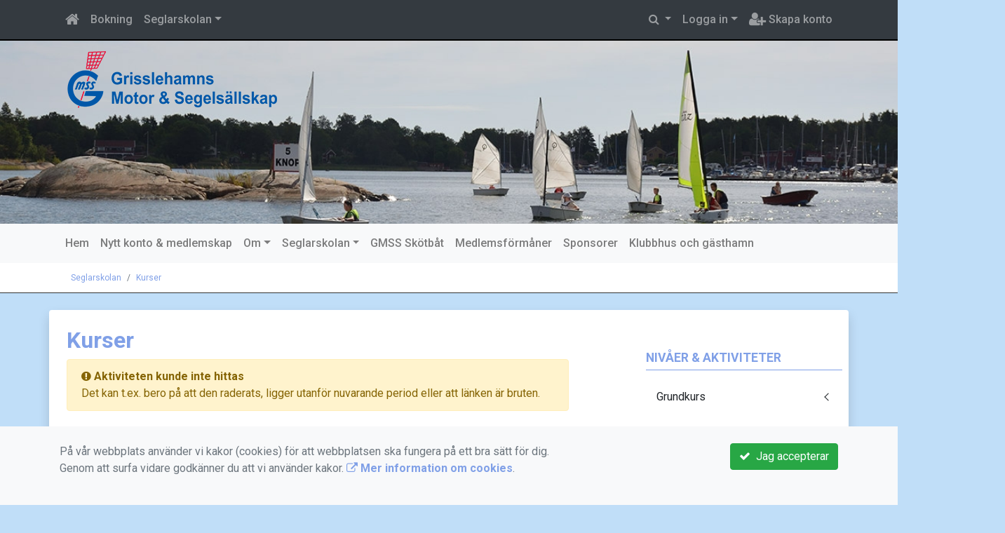

--- FILE ---
content_type: text/html; charset=UTF-8
request_url: https://www.gmss.nu/seglarskolan/kurser/grisslehamnsdagen/154-rustning/
body_size: 45070
content:
<!DOCTYPE html>
<html lang="sv">
<head prefix="og: http://ogp.me/ns# fb: http://ogp.me/ns/fb# article: http://ogp.me/ns/article#">
<meta charset="UTF-8" />
<meta name="viewport" content="width=device-width, initial-scale=1.0"/>
<meta name="generator" content="WeUnite (support@weunite.club)" />
<meta name="author" content="KanslietOnline&trade;" />
<meta name="copyright" content="WeUnite AB, support@weunite.club" />
<meta name="robots" content="index,follow" />
<meta name="googlebot" content="index,follow" />
<meta name="keywords" content="Grisslehamn, seglarskola, segling, båtplats" />
<meta name="description" content="Grisslehamns Motor- och segelsällskap" />
<title>Kurser</title>

<link rel="alternate" type="application/rss+xml" title="Senaste nyheter" href="https://www.gmss.nu/Nyheter/rss/">

<meta name="apple-mobile-web-app-title" content="Kurser">
<link rel="icon" type="image/png" href="/pics/favicons/favicon-96x96.png" sizes="96x96" />
<link rel="icon" type="image/svg+xml" href="/pics/favicons/favicon.svg" />
<link rel="shortcut icon" href="/pics/favicons/favicon.ico" />
<link rel="apple-touch-icon" sizes="180x180" href="/pics/favicons/apple-touch-icon.png" />
<link rel="manifest" href="/pics/favicons/site.webmanifest" />
<link rel="manifest" href="/skin/default/css/manifest.json?V315PL0" />

<meta property="og:title" content="Kurser" />
<meta property="og:description" content="Grisslehamns Motor- och segelsällskap" />
<meta property="og:type" content="article" />
<meta property="article:author" content="https://www.gmss.nu/" />
<meta property="article:publisher" content="https://www.gmss.nu/" />
<meta property="og:url" content="https://www.gmss.nu/seglarskolan/kurser/" />
<meta property="og:image" content="https://www.gmss.nu/skin/default/pics/OGLogo.png" />
<meta property="og:locale" content="sv_SE" />
<meta property="fb:admins" content="664706484"/>

<link rel="preconnect" href="https://fonts.googleapis.com">
<link rel="preconnect" href="https://fonts.gstatic.com" crossorigin>

<link id="jquery-css" rel="stylesheet" media="screen" href="//cdn.kanslietonline.se/jquery/jquery-ui.min.css?1.12.1">
<link id="gfonts-quicksand" href="//fonts.googleapis.com/css?family=Quicksand:400,500,700&amp;subset=latin-ext" rel="stylesheet" type="text/css" media="screen">
<link id="gfonts-roboto" href="//fonts.googleapis.com/css2?family=Roboto:wght@400;500;700&subset=latin-ext&display=swap" rel="stylesheet">

<!-- Latest compiled and minified CSS -->
<link rel="stylesheet" href="https://cdn.jsdelivr.net/npm/bootstrap@4.6.0/dist/css/bootstrap.min.css" integrity="sha384-B0vP5xmATw1+K9KRQjQERJvTumQW0nPEzvF6L/Z6nronJ3oUOFUFpCjEUQouq2+l" crossorigin="anonymous">

<link id="fontsawesome" href="//maxcdn.bootstrapcdn.com/font-awesome/4.7.0/css/font-awesome.min.css" rel="stylesheet" integrity="sha384-wvfXpqpZZVQGK6TAh5PVlGOfQNHSoD2xbE+QkPxCAFlNEevoEH3Sl0sibVcOQVnN" crossorigin="anonymous">

<style>

</style>

<link id="kanslietonline-corecss" rel="stylesheet" href="https://www.gmss.nu/Core-Css?V315PL0" type="text/css" media="screen" />

<link rel="stylesheet" href="https://www.gmss.nu/js/jquery/smartmenus-1.1.1/jquery.smartmenus.bootstrap-4.css?V315PL0" type="text/css" />
<link rel="stylesheet" href="https://www.gmss.nu/Widgets/AccountWidget/Css/style.Account.css?V315PL0" type="text/css" />
<link rel="stylesheet" href="https://www.gmss.nu/css/style.Notify.css?V315PL0" type="text/css" />
<link rel="stylesheet" href="https://www.gmss.nu/js/metisMenu/metisMenu.min.css?V315PL0" type="text/css" />
<link rel="stylesheet" href="https://www.gmss.nu/js/metisMenu/metis-sidebar.css?V315PL0" type="text/css" />
<link rel="stylesheet" href="https://www.gmss.nu/Widgets/Sponsor/sponsor.css?V315PL0" type="text/css" />
<link rel="stylesheet" href="https://www.gmss.nu/js/jquery/slick/slick.css?V315PL0" type="text/css" />
<link rel="stylesheet" href="https://www.gmss.nu/js/jquery/slick/slick-theme.css?V315PL0" type="text/css" />

<!--[if IE]>
	<link rel="stylesheet" href="/css/IE/style.IE.css" type="text/css" />	
<![endif]-->
<!--[if IE 8]>
	<link rel="stylesheet" href="/css/IE/style.IE8.css" type="text/css" />	
<![endif]-->
<!--[if IE 7]>
	<link rel="stylesheet" href="/css/IE/style.IE7.css" type="text/css" />	
<![endif]-->
<!--[if lte IE 6]>
	<link rel="stylesheet" href="/css/IE/style.IE6.css" type="text/css" />
<![endif]-->

<style>
#sidebar-2 { color:#000000 !important;background-color:#ffffff !important;padding:1rem 0rem/* !important*/; }
#sidebar-2 aside { padding:1rem 0rem !important; }
#promo-top { padding:0rem 1rem/* !important*/; }
#promo-top aside { padding:0.5rem 0rem !important; }
#main { padding:0rem 1rem/* !important*/; }
#main aside { padding:0.5rem 0rem !important; }
#sidebar-1 { padding:0rem 1rem/* !important*/; }
#sidebar-1 aside { padding:0.5rem 0rem !important; }
#promo-bottom { padding:0rem 1rem/* !important*/; }
#promo-bottom aside { padding:0.5rem 0rem !important; }
#footer-1 { padding:0rem 1rem/* !important*/; }
#footer-1 aside { padding:0.5rem 0rem !important; }
#footer-2 { padding:0rem 1rem/* !important*/; }
#footer-2 aside { padding:0.5rem 0rem !important; }
#footer-3 { padding:0rem 1rem/* !important*/; }
#footer-3 aside { padding:0.5rem 0rem !important; }
#footer-4 { padding:0rem 1rem/* !important*/; }
#footer-4 aside { padding:0.5rem 0rem !important; }

.site-background { background: url(/skin/default/header/header-background.jpg) #FFFFFF no-repeat /*center center fixed*/; -webkit-background-size: cover; -moz-background-size: cover; -o-background-size: cover; background-size: cover; }
.header-image-wrap { padding: 15px 10px; }
.footer.footer-top { background-color: #c0def8; color: #4c5a79; }.footer.footer-top a { color: #4c5a79; }
body { background: none; background-color: #c0def8; }
.main-wrapper { background-color: #ffffff !important }
</style><link rel="stylesheet" href="https://www.gmss.nu/skin/default/css/style.Skin.css?V315PL0" type="text/css" />
<style>
.mobile-nav .navbar-collapse.collapse{display:block!important}.mobile-nav .navbar-nav,.mobile-nav .navbar-nav>li{float:left!important}.mobile-nav .navbar-nav.navbar-right:last-child{margin-right:-15px!important}.mobile-nav .navbar-nav{margin:0 -15px 0 -15px}.mobile-nav .navbar-right{float:right!important}.mobile-nav .navbar-nav .open .dropdown-menu{position:absolute;top:100%;left:0;float:left;min-width:160px;background-color:#fff;background-clip:padding-box;border:1px solid rgba(0,0,0,.15);border-radius:4px;box-shadow:0 6px 12px rgba(0,0,0,.175)}.mobile-nav .navbar-nav .open .dropdown-menu>li>a{color:#333;background-color:#fff}
</style>

<script>
var ABSPATH  = "/";
var ADMPATH  = "admin/";
var __AbsUrl = "https://www.gmss.nu/";
var SKINPATH = "skin/default/";
var KO_API_URI = "https://api.kanslietonline.se";
var DEBUG = false;
var __Debug = false;

var __Self = "/seglarskolan/kurser/";
var __ProxyPath = "/admin/proxy/";

var errMsg = {};
var errFld = {};
</script>
</head>

<body class="custom-font-enabled ko-tab-0">
<div id="fb-root"></div>
<script async defer crossorigin="anonymous" src="https://connect.facebook.net/sv_SE/sdk.js#xfbml=1&version=v5.0&appId="></script>


<div id="loadMsg" tabindex="-1" style="display: none;">
	<i class="text-danger fa fa-spinner fa-pulse fa-3x fa-fw"></i><br />
	Sidan håller på att ladda, vänligen vänta...</div>

<div id="loadSuccess" class="center-block text-success"><i class="fa fa-check-circle fa-6x"></i></div>
<div id="loadFailure" class="center-block text-danger"><i class="fa fa-times-circle-o fa-6x"></i></div>

<div id="KOModal" class="modal fade" tabindex="-1" role="dialog">
	<div class="modal-dialog">
		<div class="modal-content">
		  
		</div><!-- /.modal-content -->
	</div><!-- /.modal-dialog -->
</div><!-- /.modal -->

<a id="top"></a>



<!-- DEFAULT TEMPLATE -->



<div class="top-navigation">
	<!-- MOBILE TOP -->
	<nav class="navbar navbar-expand navbar-dark bg-dark d-block d-sm-none custom-style">
		<!-- Left nav -->
		<div class="collapse navbar-collapse" id="navbarNav">
			<a class="navbar-brand" rel="home" href="/" title="">
				<i class="fa fa-home"></i>
			</a>

			<ul class="navbar-nav ml-auto" data-sm-skip="true" data-sm-options="{ showOnClick: true, hideOnClick: false }">
									<li class="nav-item">

				<a href="#" class="nav-link btn-mobile-activities" data-toggle="collapse" data-target="#mobile-activities">
					Aktiviteter <b class="caret"></b>
				</a>
				
			</li>
									<li class="nav-item dropdown">
				<a class="nav-link dropdown-toggle" href="#" role="button" data-toggle="dropdown" aria-expanded="false">
				  Logga in				</a>
				<ul class="dropdown-menu dropdown-menu-right account py-2 px-1">
				  <li>
					<div class="">
					<div class="AccountWidget p-2">
	<form class="frmLoginWidget" method="post" action="/Ajax/ajax.Login.php">

	<div class="form-group">
		<label for="Username2_01">Personnummer/Användarnamn</label> <a href="javascript:void(0);" onclick="$(this).closest('.form-group').find('small').toggle();" class="float-right"><i class="fa fa-question-circle"></i></a>
		<input type="text" id="Username2_01" class="form-control" value="" name="Username" placeholder="ÅÅÅÅMMDDNNNN/Användarnamn" tabindex="3" aria-describedby="HlpPersNo2">
		<small id="HlpPersNo2" class="text-muted" style="display: none;">Personnummer med 12 siffror i formatet ÅÅÅÅMMDDNNNN. Ni kan även logga in med ert användarnamn.</small>
	</div>

	<div class="form-group">
		<label for="lblPasswd2">Lösenord</label>
		<input type="password" id="lblPasswd2" class="form-control Passwd" name="Password" required placeholder="Lösenord" tabindex="4" />
	</div>


	<input type="hidden" name="ReturnUrl" value="/seglarskolan/kurser/" />	
	<button type="submit" class="btn btn-success btn-block" tabindex="6">
		<i class="fa fa-sign-in" aria-hidden="true"></i>&nbsp;
		Logga in
	</button>
	<a class="LnkForgotPasswd btn btn-sm btn-outline-info btn-block" tabindex="7" href="/glomt-losenordet/" title="Glömt lösenordet?">Glömt lösenordet?</a>
	</form>
</div>						</div>
				  </li>
				 </ul>
			
<!--
				<a href="#" class="nav-link btn-mobile-login float-right" title="Logga in" style="margin-right: -15px;" data-toggle="collapse" data-target="#mobile-account">Logga in <b class="caret"></b></a>
-->
			</li>
									<li class="nav-item">
				<a href="/nytt-konto-medlemskap/" class="nav-link btn-mobile-new-account float-right" title="Skapa konto">Skapa konto</a>
			</li>
						</ul>
		</div>
	</nav>
	<div id="mobile-activities" class="navbar-collapse collapse bg-white p-2">
		
	<ul class="navbar-nav mr-auto">
<li class="nav-item d-block d-sm-none"><a class="nav-link" href="/anmalningar/">Anmälan</a></li>			<li class="nav-item dropdown">
				<a href="#" class="nav-link dropdown-toggle">Seglarskolan</a>
				<ul class="dropdown-menu">
<li class="dropdown-header">Kurser</li>					<li class="nav-item dropdown">
						<a class="dropdown-item" href="#">Grundkurs</a>
						<ul class="dropdown-menu">
<li class="dropdown-header">jun 2026</li><li><a class="dropdown-item" href="/seglarskolan/kurser/grundkurs/174-26gk26/">26GK26</a></li>
<li><a class="dropdown-item" href="/seglarskolan/kurser/grundkurs/176-26gk27/">26GK27</a></li>
<li class="dropdown-header">jul 2026</li><li><a class="dropdown-item" href="/seglarskolan/kurser/grundkurs/178-26gk28/">26GK28</a></li>
<li><a class="dropdown-item" href="/seglarskolan/kurser/grundkurs/180-26gk29/">26GK29</a></li>
<li><a class="dropdown-item" href="/seglarskolan/kurser/grundkurs/182-26gk30/">26GK30</a></li>
<li><a class="dropdown-item" href="/seglarskolan/kurser/grundkurs/184-26gk31/">26GK31</a></li>
						</ul>
					</li>
					<li class="nav-item dropdown">
						<a class="dropdown-item" href="#">Fortsättningskurs</a>
						<ul class="dropdown-menu">
<li class="dropdown-header">jun 2026</li><li><a class="dropdown-item" href="/seglarskolan/kurser/fortsattningskurs/175-26fk27/">26FK27</a></li>
<li class="dropdown-header">jul 2026</li><li><a class="dropdown-item" href="/seglarskolan/kurser/fortsattningskurs/179-26fk28/">26FK28</a></li>
<li><a class="dropdown-item" href="/seglarskolan/kurser/fortsattningskurs/185-26fk31/">26FK31</a></li>
<li><a class="dropdown-item" href="/seglarskolan/kurser/fortsattningskurs/181-26fk29/">26FK29</a></li>
						</ul>
					</li>
					<li class="nav-item dropdown">
						<a class="dropdown-item" href="#">Grön kappseglingskurs</a>
						<ul class="dropdown-menu">
<li class="dropdown-header">jul 2026</li><li><a class="dropdown-item" href="/seglarskolan/kurser/gron-kappseglingskurs/183-26gksk30/">26GKSK30</a></li>
						</ul>
					</li>
				</ul>
			</li>
</ul>	</div>
	
	
	<!-- DESKTOP TOP -->
		<nav class="navbar navbar-expand-lg navbar-dark bg-dark d-none d-sm-block custom-style">
		<div class="container">
			<ul class="navbar-nav" data-sm-skip="true">
				<li class="nav-item">
					<a class="nav-link" rel="home" href="/" title="">
						<i class="fa fa-home fa-lg"></i>
					</a>
				</li>
			</ul>
			<button class="navbar-toggler" type="button" data-toggle="collapse" data-target="#TopNav" aria-controls="TopNav" aria-expanded="false" aria-label="Toggle navigation">
				<span class="navbar-toggler-icon"></span>
			</button>

			<div class="collapse navbar-collapse" id="TopNav">
								<ul class="navbar-nav" data-sm-skip="true">
				<li class="nav-item">
					<a class="nav-link btn-desktop-notfication" href="/anmalningar/">
						Bokning					</a>
				</li>
				</ul>
				
				
	<ul class="navbar-nav mr-auto">
<li class="nav-item d-block d-sm-none"><a class="nav-link" href="/anmalningar/">Anmälan</a></li>			<li class="nav-item dropdown">
				<a href="#" class="nav-link dropdown-toggle">Seglarskolan</a>
				<ul class="dropdown-menu">
<li class="dropdown-header">Kurser</li>					<li class="nav-item dropdown">
						<a class="dropdown-item" href="#">Grundkurs</a>
						<ul class="dropdown-menu">
<li class="dropdown-header">jun 2026</li><li><a class="dropdown-item" href="/seglarskolan/kurser/grundkurs/174-26gk26/">26GK26</a></li>
<li><a class="dropdown-item" href="/seglarskolan/kurser/grundkurs/176-26gk27/">26GK27</a></li>
<li class="dropdown-header">jul 2026</li><li><a class="dropdown-item" href="/seglarskolan/kurser/grundkurs/178-26gk28/">26GK28</a></li>
<li><a class="dropdown-item" href="/seglarskolan/kurser/grundkurs/180-26gk29/">26GK29</a></li>
<li><a class="dropdown-item" href="/seglarskolan/kurser/grundkurs/182-26gk30/">26GK30</a></li>
<li><a class="dropdown-item" href="/seglarskolan/kurser/grundkurs/184-26gk31/">26GK31</a></li>
						</ul>
					</li>
					<li class="nav-item dropdown">
						<a class="dropdown-item" href="#">Fortsättningskurs</a>
						<ul class="dropdown-menu">
<li class="dropdown-header">jun 2026</li><li><a class="dropdown-item" href="/seglarskolan/kurser/fortsattningskurs/175-26fk27/">26FK27</a></li>
<li class="dropdown-header">jul 2026</li><li><a class="dropdown-item" href="/seglarskolan/kurser/fortsattningskurs/179-26fk28/">26FK28</a></li>
<li><a class="dropdown-item" href="/seglarskolan/kurser/fortsattningskurs/185-26fk31/">26FK31</a></li>
<li><a class="dropdown-item" href="/seglarskolan/kurser/fortsattningskurs/181-26fk29/">26FK29</a></li>
						</ul>
					</li>
					<li class="nav-item dropdown">
						<a class="dropdown-item" href="#">Grön kappseglingskurs</a>
						<ul class="dropdown-menu">
<li class="dropdown-header">jul 2026</li><li><a class="dropdown-item" href="/seglarskolan/kurser/gron-kappseglingskurs/183-26gksk30/">26GKSK30</a></li>
						</ul>
					</li>
				</ul>
			</li>
</ul>				
				
				<ul class="navbar-nav ml-auto" data-sm-skip="true" data-sm-options="{ showOnClick: true, hideOnClick: false }">
				
				<li id="SearchDD" class="nav-item dropdown search-widget">
					<a href="#" class="nav-link dropdown-toggle" data-toggle="dropdown" title="Sök">
						<i class="fa fa-search" aria-hidden="true"></i>
					</a>
					<div class="dropdown-menu dropdown-menu-right account py-2 px-1">

						<form method="get" action="/Sokresultat/">
						<div class="input-group">
							<input type="text" name="q" class="form-control" placeholder="Sök nyheter, sidor etc." aria-describedby="btnsearch">
							<div class="input-group-append">
								<button class="btn btn-outline-secondary" type="submit" id="btnsearch">
									<span class="sr-only">Sök</span>
									<i class="fa fa-search" aria-hidden="true"></i>
								</button>
							</div>
						</div>
						</form>					
					</div>
				</li>
								<li id="desktop-account" class="nav-item dropdown">
					<a class="nav-link dropdown-toggle" href="#" data-toggle="dropdown" title="Logga in">Logga in</a>
					<div class="dropdown-menu dropdown-menu-right account py-2 px-1">
						<div class="AccountWidget p-2">
	<form class="frmLoginWidget" method="post" action="/Ajax/ajax.Login.php">

	<div class="form-group">
		<label for="Username1_01">Personnummer/Användarnamn</label> <a href="javascript:void(0);" onclick="$(this).closest('.form-group').find('small').toggle();" class="float-right"><i class="fa fa-question-circle"></i></a>
		<input type="text" id="Username1_01" class="form-control" value="" name="Username" placeholder="ÅÅÅÅMMDDNNNN/Användarnamn" tabindex="3" aria-describedby="HlpPersNo1">
		<small id="HlpPersNo1" class="text-muted" style="display: none;">Personnummer med 12 siffror i formatet ÅÅÅÅMMDDNNNN. Ni kan även logga in med ert användarnamn.</small>
	</div>

	<div class="form-group">
		<label for="lblPasswd1">Lösenord</label>
		<input type="password" id="lblPasswd1" class="form-control Passwd" name="Password" required placeholder="Lösenord" tabindex="4" />
	</div>


	<input type="hidden" name="ReturnUrl" value="/seglarskolan/kurser/" />	
	<button type="submit" class="btn btn-success btn-block" tabindex="6">
		<i class="fa fa-sign-in" aria-hidden="true"></i>&nbsp;
		Logga in
	</button>
	<a class="LnkForgotPasswd btn btn-sm btn-outline-info btn-block" tabindex="7" href="/glomt-losenordet/" title="Glömt lösenordet?">Glömt lösenordet?</a>
	</form>
</div>						</div>
				</li>
								<li class="nav-item">
					<a class="nav-link" href="/nytt-konto-medlemskap/" title="Skapa konto">
						<i class="fa fa-user-plus fa-lg"></i> Skapa konto					</a>
				</li>
																</ul>
				
			</div>
		</div>
	</nav>
</div>


<!-- top-navigation-back -->

<div class="form-group d-block d-sm-none m-2">
	</div>

<div class="search-widget form-group d-block d-sm-none px-2">
	<form method="get" action="/Sokresultat/">
	<div class="input-group">
		<input type="text" name="q" class="form-control" placeholder="Sök nyheter, sidor etc.">
		<span class="input-group-btn">
			<button class="btn btn-secondary" type="submit">
				<span class="sr-only">Sök</span>
				<i class="fa fa-search" aria-hidden="true"></i>
			</button>
		</span>
	</div><!-- /input-group -->
	</form>
</div>


<!-- header -->
<header id="Header">
	<div class="site-background">
		<div class="container">		
			<!-- dynamic header -->
			<!-- logotext -->
<div class="header-image-wrap d-flex flex-wrap flex-md-nowrap justify-content-center justify-content-md-start">
	<div id="Logotype" class="text-center">
		<a class="site-title" href="https://www.gmss.nu/" title="Grisslehamns Motor- &amp; Segelsällskap" rel="home">
			<img src="/skin/default/header/logotype.png?t=1765287036" alt="Grisslehamns Motor- &amp; Segelsällskap-logotype" />
		</a>
	</div>
</div>
		</div>

	</div>
</header>


<!-- SLIDER -->

<div class="default-navigation">	
	<nav class="navbar navbar-expand-lg navbar-light bg-light custom-style">
		<div class="container" style="">
						<button class="navbar-toggler" type="button" data-toggle="collapse" data-target="#MenuTree" aria-controls="MenuTree" aria-expanded="false" aria-label="Toggle navigation">
				<span class="navbar-toggler-icon"></span>
			</button>
			
			<div id="MenuTree" class="collapse navbar-collapse">
				<ul id="MenuTree" class="navbar-nav">
<li class="nav-item"><a id="ko-menu_link-1" class="nav-link" href="https://www.gmss.nu/" title="Hem">Hem</a></li>
<li class="nav-item"><a id="ko-menu_link-26" class="nav-link" href="https://www.gmss.nu/nytt-konto-medlemskap/" title="Nytt konto &amp; medlemskap">Nytt konto &amp; medlemskap</a></li>
<li class="nav-item dropdown"><a id="ko-menu_link-5" href="#" class="nav-link dropdown-toggle" onclick="return false;" title="Om">Om</a><ul class="dropdown-menu">
<li class="nav-item"><a id="ko-menu_link-62" class="dropdown-item" href="https://www.gmss.nu/om/om-gmss/" title="Om GMSS">Om GMSS</a></li>
<li class="nav-item"><a id="ko-menu_link-7" class="dropdown-item" href="https://www.gmss.nu/om/styrelsen/" title="Styrelsen">Styrelsen</a></li>
<li class="nav-item"><a id="ko-menu_link-16" class="dropdown-item" href="https://www.gmss.nu/om/kontakta-oss/" title="Kontakta oss">Kontakta oss</a></li>
<li class="nav-item"><a id="ko-menu_link-18" class="dropdown-item" href="https://www.gmss.nu/om/lankar/" title="L&auml;nkar">L&auml;nkar</a></li>
<li class="nav-item"><a id="ko-menu_link-61" class="dropdown-item" href="https://www.gmss.nu/om/om-grisslehamn/" title="Om Grisslehamn">Om Grisslehamn</a></li>
<li class="nav-item"><a id="ko-menu_link-17" class="dropdown-item" href="https://www.gmss.nu/om/sponsorer/" title="Sponsorer">Sponsorer</a></li>
<li class="nav-item dropdown"><a id="ko-menu_link-81" class="dropdown-item" href="https://www.gmss.nu/om/behandling-av-personuppgifter/" title="Behandling av personuppgifter">Behandling av personuppgifter</a><ul class="dropdown-menu">
<li class="nav-item"><a id="ko-menu_link-6" class="dropdown-item" href="https://www.gmss.nu/om/behandling-av-personuppgifter/integritetspolicy/" title="Integritetspolicy">Integritetspolicy</a></li>
<li class="nav-item"><a id="ko-menu_link-80" class="dropdown-item" href="https://www.gmss.nu/om/behandling-av-personuppgifter/begar-registerutdrag/" title="Beg&auml;r registerutdrag">Beg&auml;r registerutdrag</a></li>
</ul>
</li>
</ul>
</li>
<li class="nav-item dropdown"><a id="ko-menu_link-9" class="nav-link dropdown-toggle" href="https://www.gmss.nu/seglarskolan/" title="Seglarskolan">Seglarskolan</a><ul class="dropdown-menu">
<li class="nav-item"><a id="ko-menu_link-0" class="dropdown-item" href="https://www.gmss.nu/seglarskolan/kurser/" title="Kurser">Kurser</a></li>
<li class="nav-item"><a id="ko-menu_link-40" class="dropdown-item" href="https://www.gmss.nu/seglarskolan/allmanna-villkor/" title="Allm&auml;nna Villkor">Allm&auml;nna Villkor</a></li>
<li class="nav-item"><a id="ko-menu_link-76" class="dropdown-item" href="https://www.gmss.nu/seglarskolan/instruktioner-for-bokning/" title="Instruktioner f&ouml;r bokning">Instruktioner f&ouml;r bokning</a></li>
<li class="nav-item"><a id="ko-menu_link-67" class="dropdown-item" href="https://www.gmss.nu/seglarskolan/om-seglarskolan/" title="Om Seglarskolan">Om Seglarskolan</a></li>
<li class="nav-item"><a id="ko-menu_link-78" class="dropdown-item" href="https://www.gmss.nu/seglarskolan/ledare-seglarskolan/" title="Ledare Seglarskolan">Ledare Seglarskolan</a></li>
<li class="nav-item"><a id="ko-menu_link-66" class="dropdown-item" href="https://www.gmss.nu/seglarskolan/bra-att-veta-infor-seglarskolan/" title="Bra att veta inf&ouml;r Seglarskolan">Bra att veta inf&ouml;r Seglarskolan</a></li>
<li class="nav-item"><a id="ko-menu_link-15" class="dropdown-item" href="https://www.gmss.nu/seglarskolan/fotogalleri/" title="Fotogalleri">Fotogalleri</a></li>
</ul>
</li>
<li class="nav-item"><a id="ko-menu_link-82" class="nav-link" href="https://www.gmss.nu/gmss-skotbat/" title="GMSS Sk&ouml;tb&aring;t">GMSS Sk&ouml;tb&aring;t</a></li>
<li class="nav-item"><a id="ko-menu_link-63" class="nav-link" href="https://www.gmss.nu/medlemsformaner/" title="Medlemsf&ouml;rm&aring;ner">Medlemsf&ouml;rm&aring;ner</a></li>
<li class="nav-item"><a id="ko-menu_link-64" class="nav-link" href="https://www.gmss.nu/sponsorer/" title="Sponsorer">Sponsorer</a></li>
<li class="nav-item"><a id="ko-menu_link-65" class="nav-link" href="https://www.gmss.nu/klubbhus-och-gasthamn/" title="Klubbhus och g&auml;sthamn">Klubbhus och g&auml;sthamn</a></li>
</ul>
			</div><!--/.nav-collapse -->
		</div>
	</nav>
</div>
<div class="crumbs-back">
	<div class="container">
		<div class="row">
			<div class="col">
				<nav aria-label="breadcrumb">
  <ol class="breadcrumb m-0">
	<li
		
		 class="breadcrumb-item"
	>
		<a href="/seglarskolan/">Seglarskolan</a>
		
	</li>
	<li
		 class="breadcrumb-item active" aria-current="page"
		
	>
		<a href="/seglarskolan/kurser/">Kurser</a>
		
	</li>
  </ol>
</nav>
			</div>
		</div>
	</div>
</div>

<!-- OLD SLIDER --->

<div id="eventModal" class="modal fade" tabindex="-1" role="dialog">
	<div class="modal-dialog">
		<div class="modal-content">
			
		</div><!-- /.modal-content -->
	</div><!-- /.modal-dialog -->
</div><!-- /.modal -->





<div id="Wrap" class="main-wrapper rounded shadow container mt-4">
	
	<div class="row">
				<!--
		col-md-6 order-1 order-md-2		-->
		<div id="main" class="order-1 col-12 col-md-8" role="main">
			<div id="page-0" class="regular-post"> <!-- regular-post -->
	<h2 class="page-title font-weight-bold">Kurser</h2>
	<div><div class="alert alert-warning">
	<strong><i class="fa fa-exclamation-circle" aria-hidden="true"></i>&nbsp;Aktiviteten kunde inte hittas</strong><br />
	Det kan t.ex. bero på att den raderats, ligger utanför nuvarande period eller att länken är bruten.
</div>
</div>
</div> <!-- //regular-post -->			
			
		</div>
				<div id="sidebar-2"  class="order-3 col-12 col-md-3 offset-md-1" role="complementary">

			<!-- special_widgets -->
			<aside id="widget-text-100" class="widget text"><h4 class="widget-title">Nivåer & Aktiviteter</h4>			<div class="textwidget"><nav class="sidebar-nav">
<ul class="metismenu" id="menu1">
<li><a class="has-arrow" href="#">Grundkurs</a>
<ul>
<li><a class="has-arrow" href="#">jun 2026</a>
<ul>
<li><a href="https://www.gmss.nu/seglarskolan/kurser/grundkurs/174-26gk26/">26GK26 <span class="float-right badge badge-primary badge-pill">12</span></a></li>
<li><a href="https://www.gmss.nu/seglarskolan/kurser/grundkurs/176-26gk27/">26GK27 <span class="float-right badge badge-primary badge-pill">12</span></a></li>
</ul>
</li>
<li><a class="has-arrow" href="#">jul 2026</a>
<ul>
<li><a href="https://www.gmss.nu/seglarskolan/kurser/grundkurs/178-26gk28/">26GK28 <span class="float-right badge badge-primary badge-pill">12</span></a></li>
<li><a href="https://www.gmss.nu/seglarskolan/kurser/grundkurs/180-26gk29/">26GK29 <span class="float-right badge badge-primary badge-pill">12</span></a></li>
<li><a href="https://www.gmss.nu/seglarskolan/kurser/grundkurs/182-26gk30/">26GK30 <span class="float-right badge badge-primary badge-pill">12</span></a></li>
<li><a href="https://www.gmss.nu/seglarskolan/kurser/grundkurs/184-26gk31/">26GK31 <span class="float-right badge badge-primary badge-pill">12</span></a></li>
</ul>
</li>
</ul>
</li>
<li><a class="has-arrow" href="#">Fortsättningskurs</a>
<ul>
<li><a class="has-arrow" href="#">jun 2026</a>
<ul>
<li><a href="https://www.gmss.nu/seglarskolan/kurser/fortsattningskurs/175-26fk27/">26FK27 <span class="float-right badge badge-primary badge-pill">12</span></a></li>
</ul>
</li>
<li><a class="has-arrow" href="#">jul 2026</a>
<ul>
<li><a href="https://www.gmss.nu/seglarskolan/kurser/fortsattningskurs/179-26fk28/">26FK28 <span class="float-right badge badge-primary badge-pill">12</span></a></li>
<li><a href="https://www.gmss.nu/seglarskolan/kurser/fortsattningskurs/185-26fk31/">26FK31 <span class="float-right badge badge-primary badge-pill">12</span></a></li>
<li><a href="https://www.gmss.nu/seglarskolan/kurser/fortsattningskurs/181-26fk29/">26FK29 <span class="float-right badge badge-primary badge-pill">12</span></a></li>
</ul>
</li>
</ul>
</li>
<li><a class="has-arrow" href="#">Grön kappseglingskurs</a>
<ul>
<li><a class="has-arrow" href="#">jul 2026</a>
<ul>
<li><a href="https://www.gmss.nu/seglarskolan/kurser/gron-kappseglingskurs/183-26gksk30/">26GKSK30 <span class="float-right badge badge-primary badge-pill">8</span></a></li>
</ul>
</li>
</ul>
</li>
</ul>
</nav></div>
		</aside>
			<!-- global widgets -->
			<aside id="widget-news-2" class="widget news"><div>
<div class="NewsItem">
	<header class="clearfix">
		<h4 class="m-0">
			<a href="https://www.gmss.nu/Nyheter/2025-11/67-nu-fungerar-weunit-club-appen-igen/" class="text-reset">
				Nu fungerar WeUnit Club appen igen
			</a>
		</h4>
		<ul class="list-inline mb-0">
			<li class="list-inline-item"><small>26 nov 2025 </small></li>
			<li class="list-inline-item"><small><i class="fa fa-tags fa-fw" aria-hidden="true"></i> GMSS</small></li>
		</ul>
		
	</header>
	<div class="news-content">
		<p>Med den kan du se ditt medlemskort,&nbsp;nyheter fr&aring;n GMSS, betala faktura och se historik</p>

		
	</div>
	<div class="social float-left">
		<a href="https://www.gmss.nu/Nyheter/2025-11/67-nu-fungerar-weunit-club-appen-igen/" onclick="popIt('https://www.facebook.com/sharer/sharer.php?u=' + this.href, 'Facebook', 600, 400);return false;" class="FBShare" data-toggle="tooltip" title="Dela på Facebook"><i class="fa fa-facebook" aria-hidden="true"></i> <span>Dela</span></a>
	</div>
	<div class="clearfix"></div>
</div>
<div class="NewsItem">
	<header class="clearfix">
		<h4 class="m-0">
			<a href="https://www.gmss.nu/Nyheter/2025-11/66-just-nu-problem-med-weunit-clubb-appen/" class="text-reset">
				Just nu problem med WeUnit Clubb-appen
			</a>
		</h4>
		<ul class="list-inline mb-0">
			<li class="list-inline-item"><small>25 nov 2025 </small></li>
			<li class="list-inline-item"><small><i class="fa fa-tags fa-fw" aria-hidden="true"></i> GMSS</small></li>
		</ul>
		
	</header>
	<div class="news-content">
		<p>Det g&aring;r f&ouml;r tillf&auml;llet inte att se sitt medlemskort via WeUnit&nbsp;Club-appen, det fungerar att se/visa upp medlemskortet via inloggning&nbsp;p&aring; webben:&nbsp;<a href="https://www.gmss.nu/mitt-konto/sammanfattning/">Sammanfattning</a>&nbsp; (www.gmss.nu Mitt Konto, Mina Sidor, Under Genv&auml;gar finns Visa Medlemskort)</p>

<p>Felanm&auml;lning &auml;r gjord&nbsp;hos leverant&ouml;r.</p>

		
	</div>
	<div class="social float-left">
		<a href="https://www.gmss.nu/Nyheter/2025-11/66-just-nu-problem-med-weunit-clubb-appen/" onclick="popIt('https://www.facebook.com/sharer/sharer.php?u=' + this.href, 'Facebook', 600, 400);return false;" class="FBShare" data-toggle="tooltip" title="Dela på Facebook"><i class="fa fa-facebook" aria-hidden="true"></i> <span>Dela</span></a>
	</div>
	<div class="clearfix"></div>
</div>
<div class="NewsItem">
	<header class="clearfix">
		<h4 class="m-0">
			<a href="https://www.gmss.nu/Nyheter/2025-08/65-gmss-appen-nytt-namn/" class="text-reset">
				GMSS appen nytt namn!
			</a>
		</h4>
		<ul class="list-inline mb-0">
			<li class="list-inline-item"><small> 4 aug 2025 </small></li>
			<li class="list-inline-item"><small><i class="fa fa-tags fa-fw" aria-hidden="true"></i> GMSS</small></li>
		</ul>
		
	</header>
	<div class="news-content">
		<p><img src="https://www.gmss.nu/explorer/images/Bilder_till_hemsidan/AppIconWeUniteclub(1).jpg" alt="image: GMSS appen nytt namn!" class="img-thumbnail"></p>
		<p>Nytt namn f&ouml;r v&aring;r app &auml;r &quot;WeUnite club&quot; den tidigare som hette &quot;KanslietOnline&quot; fungerar inte l&auml;ngre f&ouml;r inloggning.</p>

<p>I appen kan du se ditt medlemskort som du beh&ouml;ver f&ouml;r att nyttja v&aring;ra f&ouml;rm&aring;ner,&nbsp;&nbsp;du kan boka aktiviteter som kurser i v&aring;r segelskola samt se v&aring;r mejl utskick.</p>

	</div>
	<div class="social float-left">
		<a href="https://www.gmss.nu/Nyheter/2025-08/65-gmss-appen-nytt-namn/" onclick="popIt('https://www.facebook.com/sharer/sharer.php?u=' + this.href, 'Facebook', 600, 400);return false;" class="FBShare" data-toggle="tooltip" title="Dela på Facebook"><i class="fa fa-facebook" aria-hidden="true"></i> <span>Dela</span></a>
	</div>
	<div class="float-right">
		<a href="https://www.gmss.nu/Nyheter/2025-08/65-gmss-appen-nytt-namn/" class="btn btn-sm btn-secondary float-right" title="Läs mer">Läs mer</a>
	</div>
	<div class="clearfix"></div>
</div>
<div class="NewsItem">
	<header class="clearfix">
		<h4 class="m-0">
			<a href="https://www.gmss.nu/Nyheter/2025-07/64-skotbaten-anna-katarina/" class="text-reset">
				Skötbåten Anna-Katarina
			</a>
		</h4>
		<ul class="list-inline mb-0">
			<li class="list-inline-item"><small>30 jul 2025 </small></li>
			<li class="list-inline-item"><small><i class="fa fa-tags fa-fw" aria-hidden="true"></i> Skötbåten</small></li>
		</ul>
		
	</header>
	<div class="news-content">
		<p><img src="https://www.gmss.nu/explorer/images/2024/Postrodd2024.jpg" alt="image: Skötbåten Anna-Katarina" class="img-thumbnail"></p>
		<p>V&aring;r sk&ouml;tb&aring;t Anna-Katarina har hittat tillbaka till Sing&ouml;.&nbsp;<br />
Ingemar Jerling med stor erfarenhet fr&aring;n&nbsp;F&ouml;reningen Allmogeb&aring;tars arbetslag i&nbsp;Stockholm/Fj&auml;derholmarna kommer att fullf&ouml;lja den renovering och rustning av b&aring;ten som vi p&aring;b&ouml;rjat. <img alt="" class="img-thumbnail pull-left" src="/explorer/images/Bilder_till_hemsidan/Skoetbat%20Anna-Katarina.jpg" /><br />
Vi tackar ocks&aring; Ingemar f&ouml;r hans ekonomiska bidrag till oss.</p>

		
	</div>
	<div class="social float-left">
		<a href="https://www.gmss.nu/Nyheter/2025-07/64-skotbaten-anna-katarina/" onclick="popIt('https://www.facebook.com/sharer/sharer.php?u=' + this.href, 'Facebook', 600, 400);return false;" class="FBShare" data-toggle="tooltip" title="Dela på Facebook"><i class="fa fa-facebook" aria-hidden="true"></i> <span>Dela</span></a>
	</div>
	<div class="clearfix"></div>
</div>
<div class="NewsItem">
	<header class="clearfix">
		<h4 class="m-0">
			<a href="https://www.gmss.nu/Nyheter/2025-07/63-tack-till-familjen-lennart-ekberg/" class="text-reset">
				Tack till familjen Lennart Ekberg!
			</a>
		</h4>
		<ul class="list-inline mb-0">
			<li class="list-inline-item"><small>28 jul 2025 </small></li>
			<li class="list-inline-item"><small><i class="fa fa-tags fa-fw" aria-hidden="true"></i> Seglarskolan</small></li>
		</ul>
		
	</header>
	<div class="news-content">
		<p><img src="https://www.gmss.nu/explorer/images/Bilder_till_hemsidan/2025%20Laser.jpg" alt="image: Tack till familjen Lennart Ekberg!" class="img-thumbnail"></p>
		<p>Vi tackar&nbsp;Lennart Ekberg med familj p&aring; Askholmen som sk&auml;nkt en v&auml;l underh&aring;llen och riggad Laser till oss. Den kommer att anv&auml;ndas med gl&auml;dje i seglarskolan. Kanske beh&ouml;ver vi en till?</p>

	</div>
	<div class="social float-left">
		<a href="https://www.gmss.nu/Nyheter/2025-07/63-tack-till-familjen-lennart-ekberg/" onclick="popIt('https://www.facebook.com/sharer/sharer.php?u=' + this.href, 'Facebook', 600, 400);return false;" class="FBShare" data-toggle="tooltip" title="Dela på Facebook"><i class="fa fa-facebook" aria-hidden="true"></i> <span>Dela</span></a>
	</div>
	<div class="float-right">
		<a href="https://www.gmss.nu/Nyheter/2025-07/63-tack-till-familjen-lennart-ekberg/" class="btn btn-sm btn-secondary float-right" title="Läs mer">Läs mer</a>
	</div>
	<div class="clearfix"></div>
</div>
</div></aside>		</div>
			</div>
</div>

<div id="promo-bottom" class="mt-4">

	<div class="container">
		<div class="panel-promo-bottom mx-n3">
			<!-- special_widgets -->
			
			<aside id="widget-sponsor-1" class="widget sponsor">	<div id="widget-widget_sponsor-1-slick" class="has-slick">
		<div>
			<a href="http://www.norrtaljeenergi.se" class="text-reset" target="blank"><img src="https://www.gmss.nu/explorer/images/Sponsorer2024/norrtaelje_energi.jpg" alt="Norrtälje Energi" />
				<span>Norrtälje Energi</span>
			</a>
		</div>
		<div>
			<a href="https://www.roslagenssparbank.se/" class="text-reset" target="blank"><img src="https://www.gmss.nu/explorer/images/Sponsorer2024/sparbanken_page1.jpg" alt="Roslagens Sparbank" />
				<span>Roslagens Sparbank</span>
			</a>
		</div>
		<div>
			<a href="http://www.svenskasjo.se" class="text-reset" target="blank"><img src="https://www.gmss.nu/explorer/images/Sponsorer2025/SBU_webb_250x360.jpg" alt="Svenska Båtunionen" />
				<span>Svenska Båtunionen</span>
			</a>
		</div>
		<div>
			<a href="http://www.svenskasjo.se" class="text-reset" target="blank"><img src="https://www.gmss.nu/explorer/images/Sponsorer2025/SSF_webb_250x360.jpg" alt="Svenska Seglarförbundet" />
				<span>Svenska Seglarförbundet</span>
			</a>
		</div>
	</div></aside>		</div>
	</div>

</div>

<div class="footer footer-top mt-2">
	<div class="container">
		<div class="panel-footer py-2">
			<div class="row">
				<div id="footer-1" class="col-12 col-sm-6 col-lg-3 footer-bit"><aside id="widget-links-1" class="widget links"><h4 class="widget-title">Viktiga länkar</h4><ul class="list-unstyled">
<li><a href="https://www.gmss.nu/anmalningar/">Boka aktivitet</a></li>
<li><a href="https://www.gmss.nu/om-oss/kontakta-oss/">Kontakta oss</a></li>
<li><a href="https://www.gmss.nu/medlems-och-anvandarvillkor/">Medlems -och användarvillkor</a></li>
<li><a href="https://www.gmss.nu/seglarskolan/allmanna-villkor/">Bokningsvillkor</a></li>
<li><a href="https://www.datainspektionen.se/lagar--regler/dataskyddsforordningen/">Dataskyddsförordningen (GDPR)</a></li>
<li><a href="https://www.gmss.nu/information-om-cookies/">Mer information om cookies</a></li>
</ul>
</aside></div>
				<div id="footer-2" class="col-12 col-sm-6 col-lg-3 footer-bit"></div>
				<div id="footer-3" class="col-12 col-sm-6 col-lg-3 footer-bit"><aside id="widget-facebook-1" class="widget facebook"><h4 class="widget-title">Gilla oss på Facebook!</h4>		<div class="fb-page" 
			data-href="https://www.facebook.com/Grisslehamnsmotorochsegelsallskap/" 
			data-tabs="" 
			data-small-header="false" 
			data-adapt-container-width="true" 
			data-hide-cover="false" 
			data-show-facepile="true"
		>
			<blockquote cite="https://www.facebook.com/Grisslehamnsmotorochsegelsallskap/" class="fb-xfbml-parse-ignore">
				<a href="https://www.facebook.com/Grisslehamnsmotorochsegelsallskap/">https://www.facebook.com/Grisslehamnsmotorochsegelsallskap/</a>
			</blockquote>
		</div>
		</aside></div>
				<div id="footer-4" class="col-12 col-sm-6 col-lg-3 footer-bit"><aside id="widget-info-1" class="widget info"><h4 class="widget-title">Grisslehamns Motor- & Segelsällskap</h4><ul class="fa-ul">
<li><i class="fa-li fa fa-map-marker"></i><a href="https://www.google.com/maps/place/Ekbacksv%C3%A4gen+8%2C+76456+Grisslehamn" target=&quot;_blank&quot;>Ekbacksvägen 8, 76456 Grisslehamn</a></li>
<li><i class="fa-li fa fa-envelope-o"></i><a href="mailto:info@gmss.nu">info@gmss.nu</a></li>
<li><i class="fa-li fa fa-home"></i><a href="https://www.gmss.nu/">https://www.gmss.nu/</a></li>
<li><i class="fa-li fa fa-facebook-square"></i><a href="https://www.facebook.com/Grisslehamnsmotorochsegelsallskap/" target=&quot;_blank&quot;>https://www.facebook.com/Grisslehamnsmotorochsegelsallskap/</a></li>
</ul>
</aside></div>
			</div>
		</div>
	</div>
</div>

<div class="footer footer-bottom">
	<div class="container">
		<div class="panel-footer">
			<div class="row KanslietOnline">
				<div class="col-md-4"></div>
				<div class="col-md-4 text-center Logotype"><a href="https://weunite.club/?utm_source=Grisslehamns Motor- och Segelsällskap&utm_medium=footer-banner&utm_id=weunite-footer-logo" target="_blank"><img src="/pics/logo-weunite-tagline-ljus.svg" alt="WeUnite AB" /></a></div>
				<div class="col-md-4">
					<div class="app-badges">
	<a class="google-play" href="https://weunite.club/app?utm_source=grisslehamns-motor-segelsallskap&amp;utm_medium=display&amp;utm_campaign=app-launch&amp;utm_content=wu-app-footer" target="_blank"><img alt="Ladda ned på Google Play" src="https://cdn.kanslietonline.se/app-badge-google-play.png"></a>
	<a class="app-store" href="https://weunite.club/app?utm_source=grisslehamns-motor-segelsallskap&amp;utm_medium=display&amp;utm_campaign=app-launch&amp;utm_content=wu-app-footer" target="_blank"><img src="https://cdn.kanslietonline.se/app-badge-app-store.png" alt="Ladda ned i App Store"></a>
</div>				</div>
			</div>
		</div>
	</div>
</div>
		<div id="CookieMessage" class="container">
            <nav class="navbar fixed-bottom navbar-light bg-light">

				<div class="container">
					<div id="cookie_accept" class="w-100 py-3">
						<a href="#" class="cookie-accept btn btn-success float-right">
							<i class="fa fa-check"></i>&nbsp;
							Jag accepterar
						</a>
						<p class="text-muted credit">På vår webbplats använder vi kakor (cookies) för att webbplatsen ska fungera på ett bra sätt för dig.<br />
Genom att surfa vidare godkänner du att vi använder kakor.  <a href="/information-om-cookies/" class="alert-link" target="_blank"><i class="fa fa-external-link"></i>&nbsp;Mer information om cookies</a>.</p>
					</div>
				</div>

            </nav>
        </div>
<script src="https://code.jquery.com/jquery-3.6.1.min.js" integrity="sha256-o88AwQnZB+VDvE9tvIXrMQaPlFFSUTR+nldQm1LuPXQ=" crossorigin="anonymous"></script>
<script src="https://code.jquery.com/ui/1.13.2/jquery-ui.min.js" integrity="sha256-lSjKY0/srUM9BE3dPm+c4fBo1dky2v27Gdjm2uoZaL0=" crossorigin="anonymous"></script>

<script src="https://cdn.jsdelivr.net/npm/popper.js@1.16.1/dist/umd/popper.min.js" integrity="sha384-9/reFTGAW83EW2RDu2S0VKaIzap3H66lZH81PoYlFhbGU+6BZp6G7niu735Sk7lN" crossorigin="anonymous"></script>
<script src="https://cdn.jsdelivr.net/npm/bootstrap@4.6.2/dist/js/bootstrap.min.js" integrity="sha384-+sLIOodYLS7CIrQpBjl+C7nPvqq+FbNUBDunl/OZv93DB7Ln/533i8e/mZXLi/P+" crossorigin="anonymous"></script>

<script id="kanslietonline-i18n" src="https://www.gmss.nu/admin/proxy/Core/Js/i18n/KanslietOnline.js.php?V315PL0"></script>
<script id="kanslietonline-corejs" src="https://www.gmss.nu/Core-Js?V315PL0"></script>

<script src="https://www.gmss.nu/js/jquery/smartmenus-1.1.1/jquery.smartmenus.min.js?V315PL0"></script>
<script src="https://www.gmss.nu/js/jquery/smartmenus-1.1.1/jquery.smartmenus.bootstrap-4.min.js?V315PL0"></script>
<script src="https://www.gmss.nu/js/script.LoggedOut.js?V315PL0"></script>
<script src="https://www.gmss.nu/js/jquery/i18n/jquery.ui.datepicker-sv.js?V315PL0"></script>
<script src="https://www.gmss.nu/js/metisMenu/metisMenu.js?V315PL0"></script>
<script src="https://www.gmss.nu/js/jquery/slick/slick.min.js?V315PL0"></script>


<script>
$(function(){
$('#menu1').metisMenu({
	cookieName: "KOGroupTree1"
});

var current = $('#menu1').find("a").filter(function() {
	return location.href.toLowerCase() == this.href.toLowerCase();
});
if(current.length !== 0){
	current.addClass("selected-item");
	current.parents('li').addClass('mm-active');
	current.parents('ul').addClass('mm-collapse mm-show');
}
$('.frmLoginWidget input:radio:checked').trigger('change');
$('[data-toggle="tooltip"]').tooltip();
	$("#widget-widget_sponsor-1-slick").slick({
		dots: true,
		autoplay: true,
		autoplaySpeed: 2000,
		slidesToShow: 5,
		slidesToScroll: 1,
	//				adaptiveHeight: true
		arrows:false,
		responsive: [
			{
				breakpoint: 1024,
				settings: {
					slidesToShow: 3,
					slidesToScroll: 3,
					infinite: true,
					dots: true
				}
			},
			{
				breakpoint: 600,
				settings: {
					slidesToShow: 2,
					slidesToScroll: 2
				}
			},
			{
				breakpoint: 480,
				settings: {
					slidesToShow: 1,
					slidesToScroll: 1
				}
				//settings: "unslick"
			}
		]
	  });		
});
// <!--
myLocation = "https://www.gmss.nu/seglarskolan/kurser/";
	i18n.GLOBAL = {};
	i18n.GLOBAL.LBL_CLOSE = "Stäng";
	i18n.GLOBAL.LBL_LOADING_PLEASE_WAIT = "Sidan håller på att ladda, vänligen vänta...";
	i18n.GLOBAL.MSG_CONFIRM_REMOVAL = "Objektet kommer att raderas. Vill du fortsätta?";
	i18n.AJAX_EXCEPTION = {};
	i18n.AJAX_EXCEPTION.AJAX_ON_ERROR = "Ett fel uppstod. Ladda om sidan och försök igen.";
	i18n.AJAX_EXCEPTION.EXCEPTION_ACCESS_DENIED = "Åtkomst nekad";
	i18n.AJAX_EXCEPTION.EXCEPTION_AN_ERROR_OCCURRED = "Ett fel uppstod,";
	i18n.AJAX_EXCEPTION.EXCEPTION_SESSION_EXPIRED = "Din session har upphört. Ladda om sidan och försök igen.";
	i18n.AJAX_EXCEPTION.EXCEPTION_SYSTEM_ERROR = "Ett systemfel inträffade";
	i18n.AJAX_EXCEPTION.EXCEPTION_UNAUTHORIZED = "Du har inte behörighet att se den här sidan. Vissa sidor och åtgärder kräver en högre behörighet än vad din användargrupp är satt till.";
	i18n.WIDGET_NEWS = {};
	i18n.WIDGET_NEWS.LINK_HREF_READMORE_COLLAPSE = "Minimera";
	i18n.WIDGET_NEWS.LINK_HREF_READMORE_EXPAND = "Läs mer";
	i18n.WIDGET_NEWSARCHIVE = {};
	i18n.WIDGET_NEWSARCHIVE.LINK_HREF_COLLAPSE = "Visa färre";
	i18n.WIDGET_NEWSARCHIVE.LINK_HREF_EXPAND = "Visa alla";
_CALENDER_URL = 'https://www.gmss.nu/Kalender/Aktiviteter/'
// -->

$('.collapse').on('show.bs.collapse', function () {
	$('.collapse.in').each(function(){
		$(this).collapse('hide');
	});
});
</script>
</body>
</html>

--- FILE ---
content_type: text/css
request_url: https://www.gmss.nu/skin/default/css/style.Skin.css?V315PL0
body_size: 157
content:
#module-calendar-5 { position:absolute; left: -9999px; }
.slick-slide img { max-width: 200px; }
.header-image-wrap #Logotype img { padding: 0  0 150px 0; }